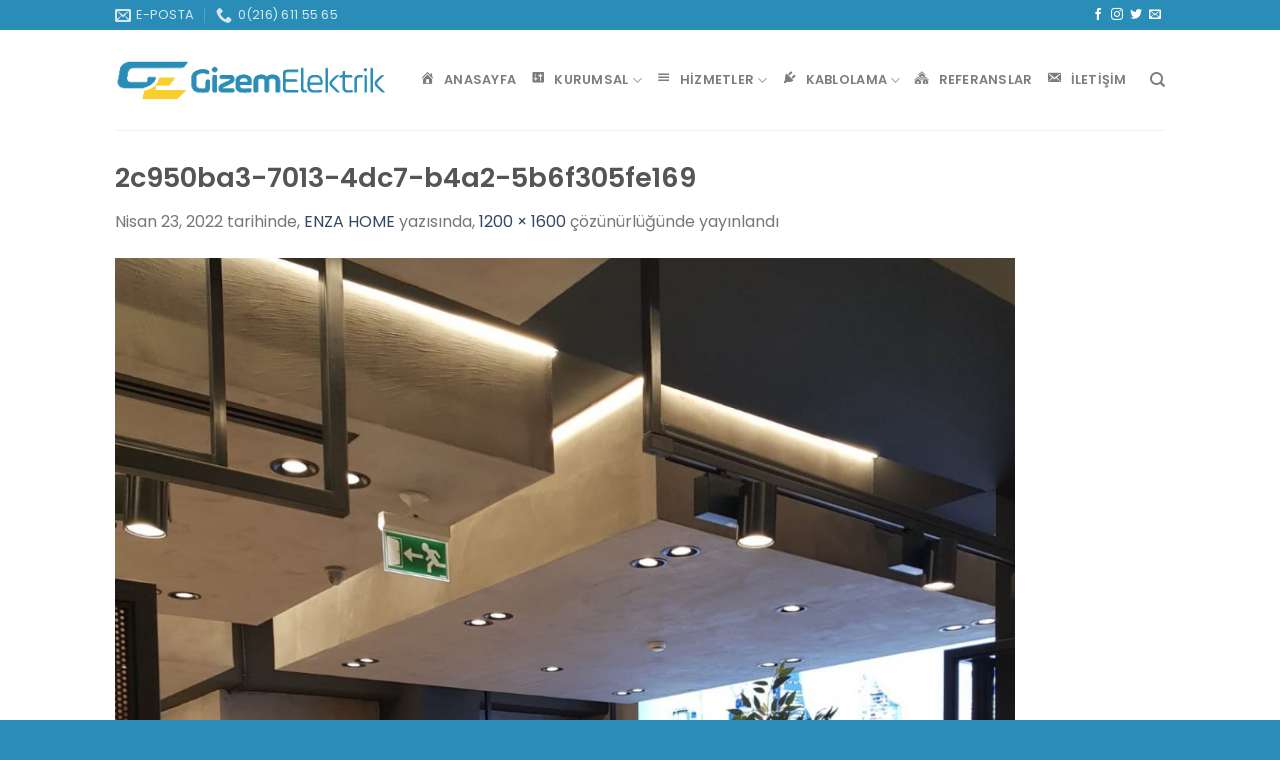

--- FILE ---
content_type: text/html; charset=UTF-8
request_url: https://gizemelektrik.com.tr/enza-home/2c950ba3-7013-4dc7-b4a2-5b6f305fe169/
body_size: 14434
content:
<!DOCTYPE html>
<html dir="ltr" lang="tr" prefix="og: https://ogp.me/ns#" class="loading-site no-js">
<head>
	<meta charset="UTF-8" />
	<link rel="profile" href="https://gmpg.org/xfn/11" />
	<link rel="pingback" href="https://gizemelektrik.com.tr/xmlrpc.php" />

	<script>(function(html){html.className = html.className.replace(/\bno-js\b/,'js')})(document.documentElement);</script>
<title>2c950ba3-7013-4dc7-b4a2-5b6f305fe169 | Gizem Elektrik</title>
	<style>img:is([sizes="auto" i], [sizes^="auto," i]) { contain-intrinsic-size: 3000px 1500px }</style>
	
		<!-- All in One SEO 4.8.3.2 - aioseo.com -->
	<meta name="robots" content="max-image-preview:large" />
	<meta name="author" content="admin"/>
	<meta name="google-site-verification" content="h63TD0XCXHN3sBhDyvku3rKszkvacA_6n5bukahRzvI" />
	<link rel="canonical" href="https://gizemelektrik.com.tr/enza-home/2c950ba3-7013-4dc7-b4a2-5b6f305fe169/#main" />
	<meta name="generator" content="All in One SEO (AIOSEO) 4.8.3.2" />
		<meta property="og:locale" content="tr_TR" />
		<meta property="og:site_name" content="Gizem Elektrik | Gizem Elektrik" />
		<meta property="og:type" content="article" />
		<meta property="og:title" content="2c950ba3-7013-4dc7-b4a2-5b6f305fe169 | Gizem Elektrik" />
		<meta property="og:url" content="https://gizemelektrik.com.tr/enza-home/2c950ba3-7013-4dc7-b4a2-5b6f305fe169/#main" />
		<meta property="og:image" content="https://gizemelektrik.com.tr/wp-content/uploads/2021/02/IMG-20210112-WA0024.jpg" />
		<meta property="og:image:secure_url" content="https://gizemelektrik.com.tr/wp-content/uploads/2021/02/IMG-20210112-WA0024.jpg" />
		<meta property="og:image:width" content="1600" />
		<meta property="og:image:height" content="777" />
		<meta property="article:published_time" content="2022-04-23T13:00:31+00:00" />
		<meta property="article:modified_time" content="2022-04-23T13:00:31+00:00" />
		<meta name="twitter:card" content="summary" />
		<meta name="twitter:title" content="2c950ba3-7013-4dc7-b4a2-5b6f305fe169 | Gizem Elektrik" />
		<meta name="twitter:image" content="https://gizemelektrik.com.tr/wp-content/uploads/2021/02/IMG-20210112-WA0024.jpg" />
		<script type="application/ld+json" class="aioseo-schema">
			{"@context":"https:\/\/schema.org","@graph":[{"@type":"BreadcrumbList","@id":"https:\/\/gizemelektrik.com.tr\/enza-home\/2c950ba3-7013-4dc7-b4a2-5b6f305fe169\/#main#breadcrumblist","itemListElement":[{"@type":"ListItem","@id":"https:\/\/gizemelektrik.com.tr#listItem","position":1,"name":"Ev","item":"https:\/\/gizemelektrik.com.tr","nextItem":{"@type":"ListItem","@id":"https:\/\/gizemelektrik.com.tr\/enza-home\/2c950ba3-7013-4dc7-b4a2-5b6f305fe169\/#main#listItem","name":"2c950ba3-7013-4dc7-b4a2-5b6f305fe169"}},{"@type":"ListItem","@id":"https:\/\/gizemelektrik.com.tr\/enza-home\/2c950ba3-7013-4dc7-b4a2-5b6f305fe169\/#main#listItem","position":2,"name":"2c950ba3-7013-4dc7-b4a2-5b6f305fe169","previousItem":{"@type":"ListItem","@id":"https:\/\/gizemelektrik.com.tr#listItem","name":"Ev"}}]},{"@type":"ItemPage","@id":"https:\/\/gizemelektrik.com.tr\/enza-home\/2c950ba3-7013-4dc7-b4a2-5b6f305fe169\/#main#itempage","url":"https:\/\/gizemelektrik.com.tr\/enza-home\/2c950ba3-7013-4dc7-b4a2-5b6f305fe169\/#main","name":"2c950ba3-7013-4dc7-b4a2-5b6f305fe169 | Gizem Elektrik","inLanguage":"tr-TR","isPartOf":{"@id":"https:\/\/gizemelektrik.com.tr\/#website"},"breadcrumb":{"@id":"https:\/\/gizemelektrik.com.tr\/enza-home\/2c950ba3-7013-4dc7-b4a2-5b6f305fe169\/#main#breadcrumblist"},"author":{"@id":"https:\/\/gizemelektrik.com.tr\/author\/admin\/#author"},"creator":{"@id":"https:\/\/gizemelektrik.com.tr\/author\/admin\/#author"},"datePublished":"2022-04-23T13:00:31+00:00","dateModified":"2022-04-23T13:00:31+00:00"},{"@type":"Organization","@id":"https:\/\/gizemelektrik.com.tr\/#organization","name":"Gizem Elektrik M\u00fchendislik","description":"Gizem Elektrik","url":"https:\/\/gizemelektrik.com.tr\/","telephone":"+902166115565","logo":{"@type":"ImageObject","url":"https:\/\/gizemelektrik.com.tr\/wp-content\/uploads\/2017\/06\/logom.png","@id":"https:\/\/gizemelektrik.com.tr\/enza-home\/2c950ba3-7013-4dc7-b4a2-5b6f305fe169\/#main\/#organizationLogo","width":320,"height":64},"image":{"@id":"https:\/\/gizemelektrik.com.tr\/enza-home\/2c950ba3-7013-4dc7-b4a2-5b6f305fe169\/#main\/#organizationLogo"}},{"@type":"Person","@id":"https:\/\/gizemelektrik.com.tr\/author\/admin\/#author","url":"https:\/\/gizemelektrik.com.tr\/author\/admin\/","name":"admin","image":{"@type":"ImageObject","@id":"https:\/\/gizemelektrik.com.tr\/enza-home\/2c950ba3-7013-4dc7-b4a2-5b6f305fe169\/#main#authorImage","url":"https:\/\/secure.gravatar.com\/avatar\/b21aef43f0e9f5262bb5c0a8ab0f288a0267807e93f50c357ed9427e32f795dd?s=96&d=mm&r=g","width":96,"height":96,"caption":"admin"}},{"@type":"WebSite","@id":"https:\/\/gizemelektrik.com.tr\/#website","url":"https:\/\/gizemelektrik.com.tr\/","name":"Gizem Elektrik","description":"Gizem Elektrik","inLanguage":"tr-TR","publisher":{"@id":"https:\/\/gizemelektrik.com.tr\/#organization"}}]}
		</script>
		<!-- All in One SEO -->

<meta name="viewport" content="width=device-width, initial-scale=1" /><link rel='prefetch' href='https://gizemelektrik.com.tr/wp-content/themes/flatsome/assets/js/flatsome.js?ver=e1ad26bd5672989785e1' />
<link rel='prefetch' href='https://gizemelektrik.com.tr/wp-content/themes/flatsome/assets/js/chunk.slider.js?ver=3.19.12' />
<link rel='prefetch' href='https://gizemelektrik.com.tr/wp-content/themes/flatsome/assets/js/chunk.popups.js?ver=3.19.12' />
<link rel='prefetch' href='https://gizemelektrik.com.tr/wp-content/themes/flatsome/assets/js/chunk.tooltips.js?ver=3.19.12' />
<link rel="alternate" type="application/rss+xml" title="Gizem Elektrik &raquo; akışı" href="https://gizemelektrik.com.tr/feed/" />
<link rel="alternate" type="application/rss+xml" title="Gizem Elektrik &raquo; yorum akışı" href="https://gizemelektrik.com.tr/comments/feed/" />
<link rel="alternate" type="application/rss+xml" title="Gizem Elektrik &raquo; 2c950ba3-7013-4dc7-b4a2-5b6f305fe169 yorum akışı" href="https://gizemelektrik.com.tr/enza-home/2c950ba3-7013-4dc7-b4a2-5b6f305fe169/#main/feed/" />
<script type="text/javascript">
/* <![CDATA[ */
window._wpemojiSettings = {"baseUrl":"https:\/\/s.w.org\/images\/core\/emoji\/16.0.1\/72x72\/","ext":".png","svgUrl":"https:\/\/s.w.org\/images\/core\/emoji\/16.0.1\/svg\/","svgExt":".svg","source":{"concatemoji":"https:\/\/gizemelektrik.com.tr\/wp-includes\/js\/wp-emoji-release.min.js?ver=0385134e10018081eeb2f940e3142c96"}};
/*! This file is auto-generated */
!function(s,n){var o,i,e;function c(e){try{var t={supportTests:e,timestamp:(new Date).valueOf()};sessionStorage.setItem(o,JSON.stringify(t))}catch(e){}}function p(e,t,n){e.clearRect(0,0,e.canvas.width,e.canvas.height),e.fillText(t,0,0);var t=new Uint32Array(e.getImageData(0,0,e.canvas.width,e.canvas.height).data),a=(e.clearRect(0,0,e.canvas.width,e.canvas.height),e.fillText(n,0,0),new Uint32Array(e.getImageData(0,0,e.canvas.width,e.canvas.height).data));return t.every(function(e,t){return e===a[t]})}function u(e,t){e.clearRect(0,0,e.canvas.width,e.canvas.height),e.fillText(t,0,0);for(var n=e.getImageData(16,16,1,1),a=0;a<n.data.length;a++)if(0!==n.data[a])return!1;return!0}function f(e,t,n,a){switch(t){case"flag":return n(e,"\ud83c\udff3\ufe0f\u200d\u26a7\ufe0f","\ud83c\udff3\ufe0f\u200b\u26a7\ufe0f")?!1:!n(e,"\ud83c\udde8\ud83c\uddf6","\ud83c\udde8\u200b\ud83c\uddf6")&&!n(e,"\ud83c\udff4\udb40\udc67\udb40\udc62\udb40\udc65\udb40\udc6e\udb40\udc67\udb40\udc7f","\ud83c\udff4\u200b\udb40\udc67\u200b\udb40\udc62\u200b\udb40\udc65\u200b\udb40\udc6e\u200b\udb40\udc67\u200b\udb40\udc7f");case"emoji":return!a(e,"\ud83e\udedf")}return!1}function g(e,t,n,a){var r="undefined"!=typeof WorkerGlobalScope&&self instanceof WorkerGlobalScope?new OffscreenCanvas(300,150):s.createElement("canvas"),o=r.getContext("2d",{willReadFrequently:!0}),i=(o.textBaseline="top",o.font="600 32px Arial",{});return e.forEach(function(e){i[e]=t(o,e,n,a)}),i}function t(e){var t=s.createElement("script");t.src=e,t.defer=!0,s.head.appendChild(t)}"undefined"!=typeof Promise&&(o="wpEmojiSettingsSupports",i=["flag","emoji"],n.supports={everything:!0,everythingExceptFlag:!0},e=new Promise(function(e){s.addEventListener("DOMContentLoaded",e,{once:!0})}),new Promise(function(t){var n=function(){try{var e=JSON.parse(sessionStorage.getItem(o));if("object"==typeof e&&"number"==typeof e.timestamp&&(new Date).valueOf()<e.timestamp+604800&&"object"==typeof e.supportTests)return e.supportTests}catch(e){}return null}();if(!n){if("undefined"!=typeof Worker&&"undefined"!=typeof OffscreenCanvas&&"undefined"!=typeof URL&&URL.createObjectURL&&"undefined"!=typeof Blob)try{var e="postMessage("+g.toString()+"("+[JSON.stringify(i),f.toString(),p.toString(),u.toString()].join(",")+"));",a=new Blob([e],{type:"text/javascript"}),r=new Worker(URL.createObjectURL(a),{name:"wpTestEmojiSupports"});return void(r.onmessage=function(e){c(n=e.data),r.terminate(),t(n)})}catch(e){}c(n=g(i,f,p,u))}t(n)}).then(function(e){for(var t in e)n.supports[t]=e[t],n.supports.everything=n.supports.everything&&n.supports[t],"flag"!==t&&(n.supports.everythingExceptFlag=n.supports.everythingExceptFlag&&n.supports[t]);n.supports.everythingExceptFlag=n.supports.everythingExceptFlag&&!n.supports.flag,n.DOMReady=!1,n.readyCallback=function(){n.DOMReady=!0}}).then(function(){return e}).then(function(){var e;n.supports.everything||(n.readyCallback(),(e=n.source||{}).concatemoji?t(e.concatemoji):e.wpemoji&&e.twemoji&&(t(e.twemoji),t(e.wpemoji)))}))}((window,document),window._wpemojiSettings);
/* ]]> */
</script>
<link rel='stylesheet' id='dashicons-css' href='https://gizemelektrik.com.tr/wp-includes/css/dashicons.min.css?ver=0385134e10018081eeb2f940e3142c96' type='text/css' media='all' />
<link rel='stylesheet' id='menu-icons-extra-css' href='https://gizemelektrik.com.tr/wp-content/plugins/menu-icons/css/extra.min.css?ver=0.13.20' type='text/css' media='all' />
<style id='wp-emoji-styles-inline-css' type='text/css'>

	img.wp-smiley, img.emoji {
		display: inline !important;
		border: none !important;
		box-shadow: none !important;
		height: 1em !important;
		width: 1em !important;
		margin: 0 0.07em !important;
		vertical-align: -0.1em !important;
		background: none !important;
		padding: 0 !important;
	}
</style>
<style id='wp-block-library-inline-css' type='text/css'>
:root{--wp-admin-theme-color:#007cba;--wp-admin-theme-color--rgb:0,124,186;--wp-admin-theme-color-darker-10:#006ba1;--wp-admin-theme-color-darker-10--rgb:0,107,161;--wp-admin-theme-color-darker-20:#005a87;--wp-admin-theme-color-darker-20--rgb:0,90,135;--wp-admin-border-width-focus:2px;--wp-block-synced-color:#7a00df;--wp-block-synced-color--rgb:122,0,223;--wp-bound-block-color:var(--wp-block-synced-color)}@media (min-resolution:192dpi){:root{--wp-admin-border-width-focus:1.5px}}.wp-element-button{cursor:pointer}:root{--wp--preset--font-size--normal:16px;--wp--preset--font-size--huge:42px}:root .has-very-light-gray-background-color{background-color:#eee}:root .has-very-dark-gray-background-color{background-color:#313131}:root .has-very-light-gray-color{color:#eee}:root .has-very-dark-gray-color{color:#313131}:root .has-vivid-green-cyan-to-vivid-cyan-blue-gradient-background{background:linear-gradient(135deg,#00d084,#0693e3)}:root .has-purple-crush-gradient-background{background:linear-gradient(135deg,#34e2e4,#4721fb 50%,#ab1dfe)}:root .has-hazy-dawn-gradient-background{background:linear-gradient(135deg,#faaca8,#dad0ec)}:root .has-subdued-olive-gradient-background{background:linear-gradient(135deg,#fafae1,#67a671)}:root .has-atomic-cream-gradient-background{background:linear-gradient(135deg,#fdd79a,#004a59)}:root .has-nightshade-gradient-background{background:linear-gradient(135deg,#330968,#31cdcf)}:root .has-midnight-gradient-background{background:linear-gradient(135deg,#020381,#2874fc)}.has-regular-font-size{font-size:1em}.has-larger-font-size{font-size:2.625em}.has-normal-font-size{font-size:var(--wp--preset--font-size--normal)}.has-huge-font-size{font-size:var(--wp--preset--font-size--huge)}.has-text-align-center{text-align:center}.has-text-align-left{text-align:left}.has-text-align-right{text-align:right}#end-resizable-editor-section{display:none}.aligncenter{clear:both}.items-justified-left{justify-content:flex-start}.items-justified-center{justify-content:center}.items-justified-right{justify-content:flex-end}.items-justified-space-between{justify-content:space-between}.screen-reader-text{border:0;clip-path:inset(50%);height:1px;margin:-1px;overflow:hidden;padding:0;position:absolute;width:1px;word-wrap:normal!important}.screen-reader-text:focus{background-color:#ddd;clip-path:none;color:#444;display:block;font-size:1em;height:auto;left:5px;line-height:normal;padding:15px 23px 14px;text-decoration:none;top:5px;width:auto;z-index:100000}html :where(.has-border-color){border-style:solid}html :where([style*=border-top-color]){border-top-style:solid}html :where([style*=border-right-color]){border-right-style:solid}html :where([style*=border-bottom-color]){border-bottom-style:solid}html :where([style*=border-left-color]){border-left-style:solid}html :where([style*=border-width]){border-style:solid}html :where([style*=border-top-width]){border-top-style:solid}html :where([style*=border-right-width]){border-right-style:solid}html :where([style*=border-bottom-width]){border-bottom-style:solid}html :where([style*=border-left-width]){border-left-style:solid}html :where(img[class*=wp-image-]){height:auto;max-width:100%}:where(figure){margin:0 0 1em}html :where(.is-position-sticky){--wp-admin--admin-bar--position-offset:var(--wp-admin--admin-bar--height,0px)}@media screen and (max-width:600px){html :where(.is-position-sticky){--wp-admin--admin-bar--position-offset:0px}}
</style>
<link rel='stylesheet' id='contact-form-7-css' href='https://gizemelektrik.com.tr/wp-content/plugins/contact-form-7/includes/css/styles.css?ver=6.1.4' type='text/css' media='all' />
<link rel='stylesheet' id='tablepress-default-css' href='https://gizemelektrik.com.tr/wp-content/plugins/tablepress/css/build/default.css?ver=3.2.6' type='text/css' media='all' />
<link rel='stylesheet' id='flatsome-main-css' href='https://gizemelektrik.com.tr/wp-content/themes/flatsome/assets/css/flatsome.css?ver=3.19.12' type='text/css' media='all' />
<style id='flatsome-main-inline-css' type='text/css'>
@font-face {
				font-family: "fl-icons";
				font-display: block;
				src: url(https://gizemelektrik.com.tr/wp-content/themes/flatsome/assets/css/icons/fl-icons.eot?v=3.19.12);
				src:
					url(https://gizemelektrik.com.tr/wp-content/themes/flatsome/assets/css/icons/fl-icons.eot#iefix?v=3.19.12) format("embedded-opentype"),
					url(https://gizemelektrik.com.tr/wp-content/themes/flatsome/assets/css/icons/fl-icons.woff2?v=3.19.12) format("woff2"),
					url(https://gizemelektrik.com.tr/wp-content/themes/flatsome/assets/css/icons/fl-icons.ttf?v=3.19.12) format("truetype"),
					url(https://gizemelektrik.com.tr/wp-content/themes/flatsome/assets/css/icons/fl-icons.woff?v=3.19.12) format("woff"),
					url(https://gizemelektrik.com.tr/wp-content/themes/flatsome/assets/css/icons/fl-icons.svg?v=3.19.12#fl-icons) format("svg");
			}
</style>
<link rel='stylesheet' id='flatsome-style-css' href='https://gizemelektrik.com.tr/wp-content/themes/flatsome/style.css?ver=3.19.12' type='text/css' media='all' />
<script type="text/javascript" src="https://gizemelektrik.com.tr/wp-includes/js/jquery/jquery.min.js?ver=3.7.1" id="jquery-core-js"></script>
<script type="text/javascript" src="https://gizemelektrik.com.tr/wp-includes/js/jquery/jquery-migrate.min.js?ver=3.4.1" id="jquery-migrate-js"></script>
<link rel="https://api.w.org/" href="https://gizemelektrik.com.tr/wp-json/" /><link rel="alternate" title="JSON" type="application/json" href="https://gizemelektrik.com.tr/wp-json/wp/v2/media/1593" /><link rel="alternate" title="oEmbed (JSON)" type="application/json+oembed" href="https://gizemelektrik.com.tr/wp-json/oembed/1.0/embed?url=https%3A%2F%2Fgizemelektrik.com.tr%2Fenza-home%2F2c950ba3-7013-4dc7-b4a2-5b6f305fe169%2F%23main" />
<link rel="alternate" title="oEmbed (XML)" type="text/xml+oembed" href="https://gizemelektrik.com.tr/wp-json/oembed/1.0/embed?url=https%3A%2F%2Fgizemelektrik.com.tr%2Fenza-home%2F2c950ba3-7013-4dc7-b4a2-5b6f305fe169%2F%23main&#038;format=xml" />
<meta name="theme-color" content="#298db7"><meta name="msapplication-navbutton-color" content="#298db7"><meta name="apple-mobile-web-app-capable" content="yes"><meta name="apple-mobile-web-app-status-bar-style" content="black-translucent"><link rel="icon" href="https://gizemelektrik.com.tr/wp-content/uploads/2017/06/icon.png" sizes="32x32" />
<link rel="icon" href="https://gizemelektrik.com.tr/wp-content/uploads/2017/06/icon.png" sizes="192x192" />
<link rel="apple-touch-icon" href="https://gizemelektrik.com.tr/wp-content/uploads/2017/06/icon.png" />
<meta name="msapplication-TileImage" content="https://gizemelektrik.com.tr/wp-content/uploads/2017/06/icon.png" />
<style id="custom-css" type="text/css">:root {--primary-color: #298db7;--fs-color-primary: #298db7;--fs-color-secondary: #d26e4b;--fs-color-success: #7a9c59;--fs-color-alert: #b20000;--fs-experimental-link-color: #334862;--fs-experimental-link-color-hover: #111;}.tooltipster-base {--tooltip-color: #fff;--tooltip-bg-color: #000;}.off-canvas-right .mfp-content, .off-canvas-left .mfp-content {--drawer-width: 300px;}.header-main{height: 100px}#logo img{max-height: 100px}#logo{width:275px;}.header-bottom{min-height: 10px}.header-top{min-height: 30px}.transparent .header-main{height: 30px}.transparent #logo img{max-height: 30px}.has-transparent + .page-title:first-of-type,.has-transparent + #main > .page-title,.has-transparent + #main > div > .page-title,.has-transparent + #main .page-header-wrapper:first-of-type .page-title{padding-top: 60px;}.header.show-on-scroll,.stuck .header-main{height:70px!important}.stuck #logo img{max-height: 70px!important}.header-bg-color {background-color: rgba(255,255,255,0.9)}.header-bottom {background-color: #f1f1f1}.stuck .header-main .nav > li > a{line-height: 50px }@media (max-width: 549px) {.header-main{height: 70px}#logo img{max-height: 70px}}.nav-dropdown-has-arrow.nav-dropdown-has-border li.has-dropdown:before{border-bottom-color: #ffffff;}.nav .nav-dropdown{border-color: #ffffff }.nav-dropdown{font-size:100%}.nav-dropdown-has-arrow li.has-dropdown:after{border-bottom-color: rgba(41,141,183,0.93);}.nav .nav-dropdown{background-color: rgba(41,141,183,0.93)}@media screen and (max-width: 549px){body{font-size: 100%;}}body{font-family: Poppins, sans-serif;}body {font-weight: 400;font-style: normal;}.nav > li > a {font-family: Poppins, sans-serif;}.mobile-sidebar-levels-2 .nav > li > ul > li > a {font-family: Poppins, sans-serif;}.nav > li > a,.mobile-sidebar-levels-2 .nav > li > ul > li > a {font-weight: 600;font-style: normal;}h1,h2,h3,h4,h5,h6,.heading-font, .off-canvas-center .nav-sidebar.nav-vertical > li > a{font-family: Poppins, sans-serif;}h1,h2,h3,h4,h5,h6,.heading-font,.banner h1,.banner h2 {font-weight: 600;font-style: normal;}.alt-font{font-family: Poppins, sans-serif;}.alt-font {font-weight: 400!important;font-style: normal!important;}.absolute-footer, html{background-color: #298db7}.nav-vertical-fly-out > li + li {border-top-width: 1px; border-top-style: solid;}.label-new.menu-item > a:after{content:"Yeni";}.label-hot.menu-item > a:after{content:"Popüler";}.label-sale.menu-item > a:after{content:"İndirim";}.label-popular.menu-item > a:after{content:"Popüler";}</style><style id="kirki-inline-styles">/* devanagari */
@font-face {
  font-family: 'Poppins';
  font-style: normal;
  font-weight: 400;
  font-display: swap;
  src: url(https://gizemelektrik.com.tr/wp-content/fonts/poppins/pxiEyp8kv8JHgFVrJJbecmNE.woff2) format('woff2');
  unicode-range: U+0900-097F, U+1CD0-1CF9, U+200C-200D, U+20A8, U+20B9, U+20F0, U+25CC, U+A830-A839, U+A8E0-A8FF, U+11B00-11B09;
}
/* latin-ext */
@font-face {
  font-family: 'Poppins';
  font-style: normal;
  font-weight: 400;
  font-display: swap;
  src: url(https://gizemelektrik.com.tr/wp-content/fonts/poppins/pxiEyp8kv8JHgFVrJJnecmNE.woff2) format('woff2');
  unicode-range: U+0100-02BA, U+02BD-02C5, U+02C7-02CC, U+02CE-02D7, U+02DD-02FF, U+0304, U+0308, U+0329, U+1D00-1DBF, U+1E00-1E9F, U+1EF2-1EFF, U+2020, U+20A0-20AB, U+20AD-20C0, U+2113, U+2C60-2C7F, U+A720-A7FF;
}
/* latin */
@font-face {
  font-family: 'Poppins';
  font-style: normal;
  font-weight: 400;
  font-display: swap;
  src: url(https://gizemelektrik.com.tr/wp-content/fonts/poppins/pxiEyp8kv8JHgFVrJJfecg.woff2) format('woff2');
  unicode-range: U+0000-00FF, U+0131, U+0152-0153, U+02BB-02BC, U+02C6, U+02DA, U+02DC, U+0304, U+0308, U+0329, U+2000-206F, U+20AC, U+2122, U+2191, U+2193, U+2212, U+2215, U+FEFF, U+FFFD;
}
/* devanagari */
@font-face {
  font-family: 'Poppins';
  font-style: normal;
  font-weight: 600;
  font-display: swap;
  src: url(https://gizemelektrik.com.tr/wp-content/fonts/poppins/pxiByp8kv8JHgFVrLEj6Z11lFc-K.woff2) format('woff2');
  unicode-range: U+0900-097F, U+1CD0-1CF9, U+200C-200D, U+20A8, U+20B9, U+20F0, U+25CC, U+A830-A839, U+A8E0-A8FF, U+11B00-11B09;
}
/* latin-ext */
@font-face {
  font-family: 'Poppins';
  font-style: normal;
  font-weight: 600;
  font-display: swap;
  src: url(https://gizemelektrik.com.tr/wp-content/fonts/poppins/pxiByp8kv8JHgFVrLEj6Z1JlFc-K.woff2) format('woff2');
  unicode-range: U+0100-02BA, U+02BD-02C5, U+02C7-02CC, U+02CE-02D7, U+02DD-02FF, U+0304, U+0308, U+0329, U+1D00-1DBF, U+1E00-1E9F, U+1EF2-1EFF, U+2020, U+20A0-20AB, U+20AD-20C0, U+2113, U+2C60-2C7F, U+A720-A7FF;
}
/* latin */
@font-face {
  font-family: 'Poppins';
  font-style: normal;
  font-weight: 600;
  font-display: swap;
  src: url(https://gizemelektrik.com.tr/wp-content/fonts/poppins/pxiByp8kv8JHgFVrLEj6Z1xlFQ.woff2) format('woff2');
  unicode-range: U+0000-00FF, U+0131, U+0152-0153, U+02BB-02BC, U+02C6, U+02DA, U+02DC, U+0304, U+0308, U+0329, U+2000-206F, U+20AC, U+2122, U+2191, U+2193, U+2212, U+2215, U+FEFF, U+FFFD;
}</style></head>

<body data-rsssl=1 class="attachment wp-singular attachment-template-default single single-attachment postid-1593 attachmentid-1593 attachment-jpeg wp-theme-flatsome lightbox nav-dropdown-has-arrow nav-dropdown-has-shadow nav-dropdown-has-border">


<a class="skip-link screen-reader-text" href="#main">İçeriğe atla</a>

<div id="wrapper">

	
	<header id="header" class="header has-sticky sticky-jump">
		<div class="header-wrapper">
			<div id="top-bar" class="header-top nav-dark">
    <div class="flex-row container">
      <div class="flex-col hide-for-medium flex-left">
          <ul class="nav nav-left medium-nav-center nav-small  nav-divided">
              <li class="header-contact-wrapper">
		<ul id="header-contact" class="nav nav-divided nav-uppercase header-contact">
		
						<li class="">
			  <a href="mailto:info@gizemelektrik.com.tr" class="tooltip" title="info@gizemelektrik.com.tr">
				  <i class="icon-envelop" style="font-size:16px;" ></i>			       <span>
			       	E-Posta			       </span>
			  </a>
			</li>
			
			
						<li class="">
			  <a href="tel:0(216) 611 55 65" class="tooltip" title="0(216) 611 55 65">
			     <i class="icon-phone" style="font-size:16px;" ></i>			      <span>0(216) 611 55 65</span>
			  </a>
			</li>
			
				</ul>
</li>
          </ul>
      </div>

      <div class="flex-col hide-for-medium flex-center">
          <ul class="nav nav-center nav-small  nav-divided">
                        </ul>
      </div>

      <div class="flex-col hide-for-medium flex-right">
         <ul class="nav top-bar-nav nav-right nav-small  nav-divided">
              <li class="html header-social-icons ml-0">
	<div class="social-icons follow-icons" ><a href="https://www.facebook.com/GZEM-ELEKTRK-112419415528487/?fref=ts" target="_blank" data-label="Facebook" class="icon plain facebook tooltip" title="Facebook&amp;apos; ta takip et" aria-label="Facebook&amp;apos; ta takip et" rel="noopener nofollow" ><i class="icon-facebook" ></i></a><a href="http://url" target="_blank" data-label="Instagram" class="icon plain instagram tooltip" title="Instagram&amp;apos; da takip et" aria-label="Instagram&amp;apos; da takip et" rel="noopener nofollow" ><i class="icon-instagram" ></i></a><a href="http://url" data-label="Twitter" target="_blank" class="icon plain twitter tooltip" title="Twitter&amp;apos; da takip et" aria-label="Twitter&amp;apos; da takip et" rel="noopener nofollow" ><i class="icon-twitter" ></i></a><a href="mailto:your@email" data-label="E-mail" target="_blank" class="icon plain email tooltip" title="Bize e-posta gönderin" aria-label="Bize e-posta gönderin" rel="nofollow noopener" ><i class="icon-envelop" ></i></a></div></li>
          </ul>
      </div>

            <div class="flex-col show-for-medium flex-grow">
          <ul class="nav nav-center nav-small mobile-nav  nav-divided">
              <li class="header-contact-wrapper">
		<ul id="header-contact" class="nav nav-divided nav-uppercase header-contact">
		
						<li class="">
			  <a href="mailto:info@gizemelektrik.com.tr" class="tooltip" title="info@gizemelektrik.com.tr">
				  <i class="icon-envelop" style="font-size:16px;" ></i>			       <span>
			       	E-Posta			       </span>
			  </a>
			</li>
			
			
						<li class="">
			  <a href="tel:0(216) 611 55 65" class="tooltip" title="0(216) 611 55 65">
			     <i class="icon-phone" style="font-size:16px;" ></i>			      <span>0(216) 611 55 65</span>
			  </a>
			</li>
			
				</ul>
</li>
          </ul>
      </div>
      
    </div>
</div>
<div id="masthead" class="header-main ">
      <div class="header-inner flex-row container logo-left medium-logo-center" role="navigation">

          <!-- Logo -->
          <div id="logo" class="flex-col logo">
            
<!-- Header logo -->
<a href="https://gizemelektrik.com.tr/" title="Gizem Elektrik - Gizem Elektrik" rel="home">
		<img width="768" height="1024" src="https://gizemelektrik.com.tr/wp-content/uploads/2022/04/2c950ba3-7013-4dc7-b4a2-5b6f305fe169-768x1024.jpg" class="header-logo-sticky" alt="Gizem Elektrik"/><img width="324" height="60" src="https://gizemelektrik.com.tr/wp-content/uploads/2020/08/gizem-logo-saydam.png" class="header_logo header-logo" alt="Gizem Elektrik"/><img  width="768" height="1024" src="https://gizemelektrik.com.tr/wp-content/uploads/2022/04/2c950ba3-7013-4dc7-b4a2-5b6f305fe169-768x1024.jpg" class="header-logo-dark" alt="Gizem Elektrik"/></a>
          </div>

          <!-- Mobile Left Elements -->
          <div class="flex-col show-for-medium flex-left">
            <ul class="mobile-nav nav nav-left ">
              <li class="nav-icon has-icon">
  		<a href="#" data-open="#main-menu" data-pos="left" data-bg="main-menu-overlay" data-color="" class="is-small" aria-label="Menü" aria-controls="main-menu" aria-expanded="false">

		  <i class="icon-menu" ></i>
		  		</a>
	</li>
            </ul>
          </div>

          <!-- Left Elements -->
          <div class="flex-col hide-for-medium flex-left
            flex-grow">
            <ul class="header-nav header-nav-main nav nav-left  nav-uppercase" >
              <li id="menu-item-1164" class="ev menu-item menu-item-type-custom menu-item-object-custom menu-item-home menu-item-1164 menu-item-design-default"><a href="https://gizemelektrik.com.tr" class="nav-top-link"><i class="_mi _before dashicons dashicons-admin-home" aria-hidden="true"></i><span>Anasayfa</span></a></li>
<li id="menu-item-1170" class="kimlik menu-item menu-item-type-custom menu-item-object-custom menu-item-has-children menu-item-1170 menu-item-design-default has-dropdown"><a href="#" class="nav-top-link" aria-expanded="false" aria-haspopup="menu"><i class="_mi _before dashicons dashicons-admin-settings" aria-hidden="true"></i><span>Kurumsal</span><i class="icon-angle-down" ></i></a>
<ul class="sub-menu nav-dropdown nav-dropdown-default dark">
	<li id="menu-item-1208" class="kullanici menu-item menu-item-type-post_type menu-item-object-page menu-item-1208"><a href="https://gizemelektrik.com.tr/hakkimizda/">Biz Kimiz</a></li>
	<li id="menu-item-1207" class="kurumsal menu-item menu-item-type-post_type menu-item-object-page menu-item-1207"><a href="https://gizemelektrik.com.tr/insan-kaynaklari/">İnsan Kaynakları</a></li>
	<li id="menu-item-1217" class="anlasma menu-item menu-item-type-post_type menu-item-object-page menu-item-1217"><a href="https://gizemelektrik.com.tr/cozum-ortaklari/">Çözüm Ortakları</a></li>
</ul>
</li>
<li id="menu-item-1171" class="liste menu-item menu-item-type-taxonomy menu-item-object-category menu-item-has-children menu-item-1171 menu-item-design-default has-dropdown"><a href="https://gizemelektrik.com.tr/category/hizmetler/" class="nav-top-link" aria-expanded="false" aria-haspopup="menu"><i class="_mi _before dashicons dashicons-menu" aria-hidden="true"></i><span>Hizmetler</span><i class="icon-angle-down" ></i></a>
<ul class="sub-menu nav-dropdown nav-dropdown-default dark">
	<li id="menu-item-1205" class="menu-item menu-item-type-custom menu-item-object-custom menu-item-has-children menu-item-1205 nav-dropdown-col"><a href="#">Mühendislik</a>
	<ul class="sub-menu nav-column nav-dropdown-default dark">
		<li id="menu-item-1223" class="menu-item menu-item-type-post_type menu-item-object-post menu-item-1223"><a href="https://gizemelektrik.com.tr/elektrik-taahhut/">Elektrik Taahhüt</a></li>
		<li id="menu-item-1222" class="menu-item menu-item-type-post_type menu-item-object-post menu-item-1222"><a href="https://gizemelektrik.com.tr/danismanlik-hizmetleri/">Danışmanlık Hizmetleri</a></li>
		<li id="menu-item-1221" class="menu-item menu-item-type-post_type menu-item-object-post menu-item-1221"><a href="https://gizemelektrik.com.tr/enerji-talep/">Enerji Talep</a></li>
		<li id="menu-item-1220" class="menu-item menu-item-type-post_type menu-item-object-post menu-item-1220"><a href="https://gizemelektrik.com.tr/ag-og-sistemleri/">AG/OG Sistemleri</a></li>
	</ul>
</li>
	<li id="menu-item-1202" class="menu-item menu-item-type-custom menu-item-object-custom menu-item-has-children menu-item-1202 nav-dropdown-col"><a href="#">Zayıf Akım Sistemleri</a>
	<ul class="sub-menu nav-column nav-dropdown-default dark">
		<li id="menu-item-1227" class="menu-item menu-item-type-post_type menu-item-object-post menu-item-1227"><a href="https://gizemelektrik.com.tr/uydu-merkez-anten-tv-sistemleri/">Merkezi Uydu Tv Sistemleri</a></li>
		<li id="menu-item-1226" class="menu-item menu-item-type-post_type menu-item-object-post menu-item-1226"><a href="https://gizemelektrik.com.tr/intercom-sistemleri/">İntercom Sistemleri</a></li>
		<li id="menu-item-1225" class="menu-item menu-item-type-post_type menu-item-object-post menu-item-1225"><a href="https://gizemelektrik.com.tr/data-telefon-sistemleri/">Data Telefon Sistemleri</a></li>
		<li id="menu-item-1224" class="menu-item menu-item-type-post_type menu-item-object-post menu-item-1224"><a href="https://gizemelektrik.com.tr/hirsiz-alarm-sistemleri/">Hırsız Alarm Sistemleri</a></li>
		<li id="menu-item-1215" class="menu-item menu-item-type-post_type menu-item-object-post menu-item-1215"><a href="https://gizemelektrik.com.tr/sahne-ve-ses-sistemleri/">Sahne ve Ses Sistemleri</a></li>
	</ul>
</li>
	<li id="menu-item-1203" class="menu-item menu-item-type-custom menu-item-object-custom menu-item-has-children menu-item-1203 nav-dropdown-col"><a href="#">Güvenlik Sistemleri</a>
	<ul class="sub-menu nav-column nav-dropdown-default dark">
		<li id="menu-item-1228" class="menu-item menu-item-type-post_type menu-item-object-post menu-item-1228"><a href="https://gizemelektrik.com.tr/yangin-alarm-sistemleri/">Yangın Alarm Sistemleri</a></li>
		<li id="menu-item-1216" class="menu-item menu-item-type-post_type menu-item-object-post menu-item-1216"><a href="https://gizemelektrik.com.tr/guvenlik-sistemleri/">Kamera Güvenlik Sistemleri CCTV</a></li>
		<li id="menu-item-1229" class="menu-item menu-item-type-post_type menu-item-object-post menu-item-1229"><a href="https://gizemelektrik.com.tr/kartli-gecis-sistemleri/">Kartlı Geçiş Sistemleri</a></li>
		<li id="menu-item-1230" class="menu-item menu-item-type-post_type menu-item-object-post menu-item-1230"><a href="https://gizemelektrik.com.tr/acil-anons-sistemleri/">Acil Anons Sistemleri</a></li>
	</ul>
</li>
	<li id="menu-item-1204" class="menu-item menu-item-type-custom menu-item-object-custom menu-item-has-children menu-item-1204 nav-dropdown-col"><a href="#">Otomasyon Sistemleri</a>
	<ul class="sub-menu nav-column nav-dropdown-default dark">
		<li id="menu-item-1233" class="menu-item menu-item-type-post_type menu-item-object-post menu-item-1233"><a href="https://gizemelektrik.com.tr/aydinlatma-otomasyon-sistemleri/">Aydınlatma Otomasyon Sistemleri</a></li>
		<li id="menu-item-1232" class="menu-item menu-item-type-post_type menu-item-object-post menu-item-1232"><a href="https://gizemelektrik.com.tr/mekanik-otomasyon-sistemleri/">Mekanik Otomasyon Sistemleri</a></li>
		<li id="menu-item-1231" class="menu-item menu-item-type-post_type menu-item-object-post menu-item-1231"><a href="https://gizemelektrik.com.tr/akilli-bina-sistemleri/">Akıllı Bina Sistemleri</a></li>
	</ul>
</li>
</ul>
</li>
<li id="menu-item-1240" class="menu-item menu-item-type-custom menu-item-object-custom menu-item-has-children menu-item-1240 menu-item-design-default has-dropdown"><a href="#" class="nav-top-link" aria-expanded="false" aria-haspopup="menu"><i class="_mi _before dashicons dashicons-admin-plugins" aria-hidden="true"></i><span>Kablolama</span><i class="icon-angle-down" ></i></a>
<ul class="sub-menu nav-dropdown nav-dropdown-default dark">
	<li id="menu-item-1219" class="menu-item menu-item-type-post_type menu-item-object-post menu-item-1219"><a href="https://gizemelektrik.com.tr/jenerator-kablolama/">Jenerator Kablolama</a></li>
	<li id="menu-item-1214" class="menu-item menu-item-type-post_type menu-item-object-post menu-item-1214"><a href="https://gizemelektrik.com.tr/kablo-tasima-sistemleri/">Kablo Taşıma Sistemleri</a></li>
</ul>
</li>
<li id="menu-item-2230" class="menu-item menu-item-type-post_type menu-item-object-page menu-item-2230 menu-item-design-default"><a href="https://gizemelektrik.com.tr/referanslar/" class="nav-top-link"><i class="_mi _before dashicons dashicons-admin-multisite" aria-hidden="true"></i><span>Referanslar</span></a></li>
<li id="menu-item-1206" class="iletisim menu-item menu-item-type-post_type menu-item-object-page menu-item-1206 menu-item-design-default"><a href="https://gizemelektrik.com.tr/iletisim/" class="nav-top-link"><i class="_mi _before dashicons dashicons-email-alt" aria-hidden="true"></i><span>İletişim</span></a></li>
            </ul>
          </div>

          <!-- Right Elements -->
          <div class="flex-col hide-for-medium flex-right">
            <ul class="header-nav header-nav-main nav nav-right  nav-uppercase">
              <li class="header-search header-search-dropdown has-icon has-dropdown menu-item-has-children">
		<a href="#" aria-label="Search" class="is-small"><i class="icon-search" ></i></a>
		<ul class="nav-dropdown nav-dropdown-default dark">
	 	<li class="header-search-form search-form html relative has-icon">
	<div class="header-search-form-wrapper">
		<div class="searchform-wrapper ux-search-box relative is-normal"><form method="get" class="searchform" action="https://gizemelektrik.com.tr/" role="search">
		<div class="flex-row relative">
			<div class="flex-col flex-grow">
	   	   <input type="search" class="search-field mb-0" name="s" value="" id="s" placeholder="Arama" />
			</div>
			<div class="flex-col">
				<button type="submit" class="ux-search-submit submit-button secondary button icon mb-0" aria-label="Gönder">
					<i class="icon-search" ></i>				</button>
			</div>
		</div>
    <div class="live-search-results text-left z-top"></div>
</form>
</div>	</div>
</li>
	</ul>
</li>
            </ul>
          </div>

          <!-- Mobile Right Elements -->
          <div class="flex-col show-for-medium flex-right">
            <ul class="mobile-nav nav nav-right ">
                          </ul>
          </div>

      </div>

            <div class="container"><div class="top-divider full-width"></div></div>
      </div>

<div class="header-bg-container fill"><div class="header-bg-image fill"></div><div class="header-bg-color fill"></div></div>		</div>
	</header>

	
	<main id="main" class="">

	<div id="primary" class="content-area image-attachment page-wrapper">
		<div id="content" class="site-content" role="main">
			<div class="row">
				<div class="large-12 columns">

				
					<article id="post-1593" class="post-1593 attachment type-attachment status-inherit hentry">
						<header class="entry-header">
							<h1 class="entry-title">2c950ba3-7013-4dc7-b4a2-5b6f305fe169</h1>

							<div class="entry-meta">
								<span class="entry-date"><time class="entry-date" datetime="2022-04-23T13:00:31+00:00">Nisan 23, 2022</time></span> tarihinde, <a href="https://gizemelektrik.com.tr/enza-home/" title="Return to ENZA HOME" rel="gallery">ENZA HOME</a> yazısında, <a href="https://gizemelektrik.com.tr/wp-content/uploads/2022/04/2c950ba3-7013-4dc7-b4a2-5b6f305fe169.jpg" title="Link to full-size image">1200 &times; 1600</a> çözünürlüğünde yayınlandı															</div>
						</header>

						<div class="entry-content">

							<div class="entry-attachment">
								<div class="attachment">
									
									<a href="https://gizemelektrik.com.tr/enza-home/7fb62f07-a4af-437e-aed3-836d869e7f33/#main" title="2c950ba3-7013-4dc7-b4a2-5b6f305fe169" rel="attachment"><img width="900" height="1200" src="https://gizemelektrik.com.tr/wp-content/uploads/2022/04/2c950ba3-7013-4dc7-b4a2-5b6f305fe169.jpg" class="attachment-1200x1200 size-1200x1200" alt="" decoding="async" fetchpriority="high" srcset="https://gizemelektrik.com.tr/wp-content/uploads/2022/04/2c950ba3-7013-4dc7-b4a2-5b6f305fe169.jpg 1200w, https://gizemelektrik.com.tr/wp-content/uploads/2022/04/2c950ba3-7013-4dc7-b4a2-5b6f305fe169-225x300.jpg 225w, https://gizemelektrik.com.tr/wp-content/uploads/2022/04/2c950ba3-7013-4dc7-b4a2-5b6f305fe169-768x1024.jpg 768w, https://gizemelektrik.com.tr/wp-content/uploads/2022/04/2c950ba3-7013-4dc7-b4a2-5b6f305fe169-1152x1536.jpg 1152w" sizes="(max-width: 900px) 100vw, 900px" /></a>
								</div>

															</div>

														
						</div>

						<footer class="entry-meta">
															Geri izlemeler kapalıdır, ama <a class="comment-link" href="#respond" title="Bir yorum bırakın">bir yorum</a> bırakabilirsiniz.																				</footer>


							<nav role="navigation" id="image-navigation" class="navigation-image">
								<div class="nav-previous"></div>
								<div class="nav-next"><a href='https://gizemelektrik.com.tr/enza-home/7fb62f07-a4af-437e-aed3-836d869e7f33/#main'>Sonraki <span class="meta-nav">&rarr;</span></a></div>
							</nav>
					</article>

					

<div id="comments" class="comments-area">

	
	
	
		<div id="respond" class="comment-respond">
		<h3 id="reply-title" class="comment-reply-title">Bir yanıt yazın <small><a rel="nofollow" id="cancel-comment-reply-link" href="/enza-home/2c950ba3-7013-4dc7-b4a2-5b6f305fe169/#respond" style="display:none;">Yanıtı iptal et</a></small></h3><form action="https://gizemelektrik.com.tr/wp-comments-post.php" method="post" id="commentform" class="comment-form"><p class="comment-notes"><span id="email-notes">E-posta adresiniz yayınlanmayacak.</span> <span class="required-field-message">Gerekli alanlar <span class="required">*</span> ile işaretlenmişlerdir</span></p><p class="comment-form-comment"><label for="comment">Yorum <span class="required">*</span></label> <textarea id="comment" name="comment" cols="45" rows="8" maxlength="65525" required></textarea></p><p class="comment-form-author"><label for="author">Ad <span class="required">*</span></label> <input id="author" name="author" type="text" value="" size="30" maxlength="245" autocomplete="name" required /></p>
<p class="comment-form-email"><label for="email">E-posta <span class="required">*</span></label> <input id="email" name="email" type="email" value="" size="30" maxlength="100" aria-describedby="email-notes" autocomplete="email" required /></p>
<p class="comment-form-url"><label for="url">İnternet sitesi</label> <input id="url" name="url" type="url" value="" size="30" maxlength="200" autocomplete="url" /></p>
<p class="comment-form-cookies-consent"><input id="wp-comment-cookies-consent" name="wp-comment-cookies-consent" type="checkbox" value="yes" /> <label for="wp-comment-cookies-consent">Daha sonraki yorumlarımda kullanılması için adım, e-posta adresim ve site adresim bu tarayıcıya kaydedilsin.</label></p>
<p class="form-submit"><input name="submit" type="submit" id="submit" class="submit" value="Yorum gönder" /> <input type='hidden' name='comment_post_ID' value='1593' id='comment_post_ID' />
<input type='hidden' name='comment_parent' id='comment_parent' value='0' />
</p></form>	</div><!-- #respond -->
	
</div>

							</div>
			</div>
		</div>
	</div>


</main>

<footer id="footer" class="footer-wrapper">

	
<!-- FOOTER 1 -->

<!-- FOOTER 2 -->



<div class="absolute-footer dark medium-text-center text-center">
  <div class="container clearfix">

    
    <div class="footer-primary pull-left">
            <div class="copyright-footer">
        Copyright 2026 © <strong>Gizem Elektrik</strong>      </div>
          </div>
  </div>
</div>

<a href="#top" class="back-to-top button icon invert plain fixed bottom z-1 is-outline hide-for-medium circle" id="top-link" aria-label="Üste git"><i class="icon-angle-up" ></i></a>

</footer>

</div>

<div id="main-menu" class="mobile-sidebar no-scrollbar mfp-hide">

	
	<div class="sidebar-menu no-scrollbar ">

		
					<ul class="nav nav-sidebar nav-vertical nav-uppercase" data-tab="1">
				<li class="header-search-form search-form html relative has-icon">
	<div class="header-search-form-wrapper">
		<div class="searchform-wrapper ux-search-box relative is-normal"><form method="get" class="searchform" action="https://gizemelektrik.com.tr/" role="search">
		<div class="flex-row relative">
			<div class="flex-col flex-grow">
	   	   <input type="search" class="search-field mb-0" name="s" value="" id="s" placeholder="Arama" />
			</div>
			<div class="flex-col">
				<button type="submit" class="ux-search-submit submit-button secondary button icon mb-0" aria-label="Gönder">
					<i class="icon-search" ></i>				</button>
			</div>
		</div>
    <div class="live-search-results text-left z-top"></div>
</form>
</div>	</div>
</li>
<li class="ev menu-item menu-item-type-custom menu-item-object-custom menu-item-home menu-item-1164"><a href="https://gizemelektrik.com.tr"><i class="_mi _before dashicons dashicons-admin-home" aria-hidden="true"></i><span>Anasayfa</span></a></li>
<li class="kimlik menu-item menu-item-type-custom menu-item-object-custom menu-item-has-children menu-item-1170"><a href="#"><i class="_mi _before dashicons dashicons-admin-settings" aria-hidden="true"></i><span>Kurumsal</span></a>
<ul class="sub-menu nav-sidebar-ul children">
	<li class="kullanici menu-item menu-item-type-post_type menu-item-object-page menu-item-1208"><a href="https://gizemelektrik.com.tr/hakkimizda/">Biz Kimiz</a></li>
	<li class="kurumsal menu-item menu-item-type-post_type menu-item-object-page menu-item-1207"><a href="https://gizemelektrik.com.tr/insan-kaynaklari/">İnsan Kaynakları</a></li>
	<li class="anlasma menu-item menu-item-type-post_type menu-item-object-page menu-item-1217"><a href="https://gizemelektrik.com.tr/cozum-ortaklari/">Çözüm Ortakları</a></li>
</ul>
</li>
<li class="liste menu-item menu-item-type-taxonomy menu-item-object-category menu-item-has-children menu-item-1171"><a href="https://gizemelektrik.com.tr/category/hizmetler/"><i class="_mi _before dashicons dashicons-menu" aria-hidden="true"></i><span>Hizmetler</span></a>
<ul class="sub-menu nav-sidebar-ul children">
	<li class="menu-item menu-item-type-custom menu-item-object-custom menu-item-has-children menu-item-1205"><a href="#">Mühendislik</a>
	<ul class="sub-menu nav-sidebar-ul">
		<li class="menu-item menu-item-type-post_type menu-item-object-post menu-item-1223"><a href="https://gizemelektrik.com.tr/elektrik-taahhut/">Elektrik Taahhüt</a></li>
		<li class="menu-item menu-item-type-post_type menu-item-object-post menu-item-1222"><a href="https://gizemelektrik.com.tr/danismanlik-hizmetleri/">Danışmanlık Hizmetleri</a></li>
		<li class="menu-item menu-item-type-post_type menu-item-object-post menu-item-1221"><a href="https://gizemelektrik.com.tr/enerji-talep/">Enerji Talep</a></li>
		<li class="menu-item menu-item-type-post_type menu-item-object-post menu-item-1220"><a href="https://gizemelektrik.com.tr/ag-og-sistemleri/">AG/OG Sistemleri</a></li>
	</ul>
</li>
	<li class="menu-item menu-item-type-custom menu-item-object-custom menu-item-has-children menu-item-1202"><a href="#">Zayıf Akım Sistemleri</a>
	<ul class="sub-menu nav-sidebar-ul">
		<li class="menu-item menu-item-type-post_type menu-item-object-post menu-item-1227"><a href="https://gizemelektrik.com.tr/uydu-merkez-anten-tv-sistemleri/">Merkezi Uydu Tv Sistemleri</a></li>
		<li class="menu-item menu-item-type-post_type menu-item-object-post menu-item-1226"><a href="https://gizemelektrik.com.tr/intercom-sistemleri/">İntercom Sistemleri</a></li>
		<li class="menu-item menu-item-type-post_type menu-item-object-post menu-item-1225"><a href="https://gizemelektrik.com.tr/data-telefon-sistemleri/">Data Telefon Sistemleri</a></li>
		<li class="menu-item menu-item-type-post_type menu-item-object-post menu-item-1224"><a href="https://gizemelektrik.com.tr/hirsiz-alarm-sistemleri/">Hırsız Alarm Sistemleri</a></li>
		<li class="menu-item menu-item-type-post_type menu-item-object-post menu-item-1215"><a href="https://gizemelektrik.com.tr/sahne-ve-ses-sistemleri/">Sahne ve Ses Sistemleri</a></li>
	</ul>
</li>
	<li class="menu-item menu-item-type-custom menu-item-object-custom menu-item-has-children menu-item-1203"><a href="#">Güvenlik Sistemleri</a>
	<ul class="sub-menu nav-sidebar-ul">
		<li class="menu-item menu-item-type-post_type menu-item-object-post menu-item-1228"><a href="https://gizemelektrik.com.tr/yangin-alarm-sistemleri/">Yangın Alarm Sistemleri</a></li>
		<li class="menu-item menu-item-type-post_type menu-item-object-post menu-item-1216"><a href="https://gizemelektrik.com.tr/guvenlik-sistemleri/">Kamera Güvenlik Sistemleri CCTV</a></li>
		<li class="menu-item menu-item-type-post_type menu-item-object-post menu-item-1229"><a href="https://gizemelektrik.com.tr/kartli-gecis-sistemleri/">Kartlı Geçiş Sistemleri</a></li>
		<li class="menu-item menu-item-type-post_type menu-item-object-post menu-item-1230"><a href="https://gizemelektrik.com.tr/acil-anons-sistemleri/">Acil Anons Sistemleri</a></li>
	</ul>
</li>
	<li class="menu-item menu-item-type-custom menu-item-object-custom menu-item-has-children menu-item-1204"><a href="#">Otomasyon Sistemleri</a>
	<ul class="sub-menu nav-sidebar-ul">
		<li class="menu-item menu-item-type-post_type menu-item-object-post menu-item-1233"><a href="https://gizemelektrik.com.tr/aydinlatma-otomasyon-sistemleri/">Aydınlatma Otomasyon Sistemleri</a></li>
		<li class="menu-item menu-item-type-post_type menu-item-object-post menu-item-1232"><a href="https://gizemelektrik.com.tr/mekanik-otomasyon-sistemleri/">Mekanik Otomasyon Sistemleri</a></li>
		<li class="menu-item menu-item-type-post_type menu-item-object-post menu-item-1231"><a href="https://gizemelektrik.com.tr/akilli-bina-sistemleri/">Akıllı Bina Sistemleri</a></li>
	</ul>
</li>
</ul>
</li>
<li class="menu-item menu-item-type-custom menu-item-object-custom menu-item-has-children menu-item-1240"><a href="#"><i class="_mi _before dashicons dashicons-admin-plugins" aria-hidden="true"></i><span>Kablolama</span></a>
<ul class="sub-menu nav-sidebar-ul children">
	<li class="menu-item menu-item-type-post_type menu-item-object-post menu-item-1219"><a href="https://gizemelektrik.com.tr/jenerator-kablolama/">Jenerator Kablolama</a></li>
	<li class="menu-item menu-item-type-post_type menu-item-object-post menu-item-1214"><a href="https://gizemelektrik.com.tr/kablo-tasima-sistemleri/">Kablo Taşıma Sistemleri</a></li>
</ul>
</li>
<li class="menu-item menu-item-type-post_type menu-item-object-page menu-item-2230"><a href="https://gizemelektrik.com.tr/referanslar/"><i class="_mi _before dashicons dashicons-admin-multisite" aria-hidden="true"></i><span>Referanslar</span></a></li>
<li class="iletisim menu-item menu-item-type-post_type menu-item-object-page menu-item-1206"><a href="https://gizemelektrik.com.tr/iletisim/"><i class="_mi _before dashicons dashicons-email-alt" aria-hidden="true"></i><span>İletişim</span></a></li>
<li><a class="element-error tooltip" title="WooCommerce needed">-</a></li>			</ul>
		
		
	</div>

	
</div>
<script type="speculationrules">
{"prefetch":[{"source":"document","where":{"and":[{"href_matches":"\/*"},{"not":{"href_matches":["\/wp-*.php","\/wp-admin\/*","\/wp-content\/uploads\/*","\/wp-content\/*","\/wp-content\/plugins\/*","\/wp-content\/themes\/flatsome\/*","\/*\\?(.+)"]}},{"not":{"selector_matches":"a[rel~=\"nofollow\"]"}},{"not":{"selector_matches":".no-prefetch, .no-prefetch a"}}]},"eagerness":"conservative"}]}
</script>



			<!-- Mobile Call Now and Map Buttons -->
			<div id='rpb_spacer'></div>
			<div id='rpb'>
				<div>
					<a href='tel:05077681857' id='call_now'
						onClick= " ga('send', 'event', 'Phone Call', 'Click to Call', '05077681857'); " >
						<span class='dashicons dashicons-phone'></span> Hemen Ara
					</a>
				</div>
				<div>
					<a href='https://maps.google.com/?q=41.020523%2C+29.135886' id='map_now' target='_Blank'>
						<span class='dashicons dashicons-location'></span> Navigasyon
					</a>
				</div>
			</div>
			<style>
				@media screen and (max-width: 680px) {
				div#rpb { display: flex !important; background: #1a1919; }
				div#rpb_spacer { display: block !important; }
				}
				div#rpb { background: #1a1919; }
			    div#rpb div a#call_now { background: #0c3; color: #fff; }
				div#rpb div a#map_now { background: #fc3; color: #fff; }
			</style>
			<!-- /Mobile Call Now and Map Buttons -->

<style id='global-styles-inline-css' type='text/css'>
:root{--wp--preset--aspect-ratio--square: 1;--wp--preset--aspect-ratio--4-3: 4/3;--wp--preset--aspect-ratio--3-4: 3/4;--wp--preset--aspect-ratio--3-2: 3/2;--wp--preset--aspect-ratio--2-3: 2/3;--wp--preset--aspect-ratio--16-9: 16/9;--wp--preset--aspect-ratio--9-16: 9/16;--wp--preset--color--black: #000000;--wp--preset--color--cyan-bluish-gray: #abb8c3;--wp--preset--color--white: #ffffff;--wp--preset--color--pale-pink: #f78da7;--wp--preset--color--vivid-red: #cf2e2e;--wp--preset--color--luminous-vivid-orange: #ff6900;--wp--preset--color--luminous-vivid-amber: #fcb900;--wp--preset--color--light-green-cyan: #7bdcb5;--wp--preset--color--vivid-green-cyan: #00d084;--wp--preset--color--pale-cyan-blue: #8ed1fc;--wp--preset--color--vivid-cyan-blue: #0693e3;--wp--preset--color--vivid-purple: #9b51e0;--wp--preset--color--primary: #298db7;--wp--preset--color--secondary: #d26e4b;--wp--preset--color--success: #7a9c59;--wp--preset--color--alert: #b20000;--wp--preset--gradient--vivid-cyan-blue-to-vivid-purple: linear-gradient(135deg,rgba(6,147,227,1) 0%,rgb(155,81,224) 100%);--wp--preset--gradient--light-green-cyan-to-vivid-green-cyan: linear-gradient(135deg,rgb(122,220,180) 0%,rgb(0,208,130) 100%);--wp--preset--gradient--luminous-vivid-amber-to-luminous-vivid-orange: linear-gradient(135deg,rgba(252,185,0,1) 0%,rgba(255,105,0,1) 100%);--wp--preset--gradient--luminous-vivid-orange-to-vivid-red: linear-gradient(135deg,rgba(255,105,0,1) 0%,rgb(207,46,46) 100%);--wp--preset--gradient--very-light-gray-to-cyan-bluish-gray: linear-gradient(135deg,rgb(238,238,238) 0%,rgb(169,184,195) 100%);--wp--preset--gradient--cool-to-warm-spectrum: linear-gradient(135deg,rgb(74,234,220) 0%,rgb(151,120,209) 20%,rgb(207,42,186) 40%,rgb(238,44,130) 60%,rgb(251,105,98) 80%,rgb(254,248,76) 100%);--wp--preset--gradient--blush-light-purple: linear-gradient(135deg,rgb(255,206,236) 0%,rgb(152,150,240) 100%);--wp--preset--gradient--blush-bordeaux: linear-gradient(135deg,rgb(254,205,165) 0%,rgb(254,45,45) 50%,rgb(107,0,62) 100%);--wp--preset--gradient--luminous-dusk: linear-gradient(135deg,rgb(255,203,112) 0%,rgb(199,81,192) 50%,rgb(65,88,208) 100%);--wp--preset--gradient--pale-ocean: linear-gradient(135deg,rgb(255,245,203) 0%,rgb(182,227,212) 50%,rgb(51,167,181) 100%);--wp--preset--gradient--electric-grass: linear-gradient(135deg,rgb(202,248,128) 0%,rgb(113,206,126) 100%);--wp--preset--gradient--midnight: linear-gradient(135deg,rgb(2,3,129) 0%,rgb(40,116,252) 100%);--wp--preset--font-size--small: 13px;--wp--preset--font-size--medium: 20px;--wp--preset--font-size--large: 36px;--wp--preset--font-size--x-large: 42px;--wp--preset--spacing--20: 0.44rem;--wp--preset--spacing--30: 0.67rem;--wp--preset--spacing--40: 1rem;--wp--preset--spacing--50: 1.5rem;--wp--preset--spacing--60: 2.25rem;--wp--preset--spacing--70: 3.38rem;--wp--preset--spacing--80: 5.06rem;--wp--preset--shadow--natural: 6px 6px 9px rgba(0, 0, 0, 0.2);--wp--preset--shadow--deep: 12px 12px 50px rgba(0, 0, 0, 0.4);--wp--preset--shadow--sharp: 6px 6px 0px rgba(0, 0, 0, 0.2);--wp--preset--shadow--outlined: 6px 6px 0px -3px rgba(255, 255, 255, 1), 6px 6px rgba(0, 0, 0, 1);--wp--preset--shadow--crisp: 6px 6px 0px rgba(0, 0, 0, 1);}:where(body) { margin: 0; }.wp-site-blocks > .alignleft { float: left; margin-right: 2em; }.wp-site-blocks > .alignright { float: right; margin-left: 2em; }.wp-site-blocks > .aligncenter { justify-content: center; margin-left: auto; margin-right: auto; }:where(.is-layout-flex){gap: 0.5em;}:where(.is-layout-grid){gap: 0.5em;}.is-layout-flow > .alignleft{float: left;margin-inline-start: 0;margin-inline-end: 2em;}.is-layout-flow > .alignright{float: right;margin-inline-start: 2em;margin-inline-end: 0;}.is-layout-flow > .aligncenter{margin-left: auto !important;margin-right: auto !important;}.is-layout-constrained > .alignleft{float: left;margin-inline-start: 0;margin-inline-end: 2em;}.is-layout-constrained > .alignright{float: right;margin-inline-start: 2em;margin-inline-end: 0;}.is-layout-constrained > .aligncenter{margin-left: auto !important;margin-right: auto !important;}.is-layout-constrained > :where(:not(.alignleft):not(.alignright):not(.alignfull)){margin-left: auto !important;margin-right: auto !important;}body .is-layout-flex{display: flex;}.is-layout-flex{flex-wrap: wrap;align-items: center;}.is-layout-flex > :is(*, div){margin: 0;}body .is-layout-grid{display: grid;}.is-layout-grid > :is(*, div){margin: 0;}body{padding-top: 0px;padding-right: 0px;padding-bottom: 0px;padding-left: 0px;}a:where(:not(.wp-element-button)){text-decoration: none;}:root :where(.wp-element-button, .wp-block-button__link){background-color: #32373c;border-width: 0;color: #fff;font-family: inherit;font-size: inherit;line-height: inherit;padding: calc(0.667em + 2px) calc(1.333em + 2px);text-decoration: none;}.has-black-color{color: var(--wp--preset--color--black) !important;}.has-cyan-bluish-gray-color{color: var(--wp--preset--color--cyan-bluish-gray) !important;}.has-white-color{color: var(--wp--preset--color--white) !important;}.has-pale-pink-color{color: var(--wp--preset--color--pale-pink) !important;}.has-vivid-red-color{color: var(--wp--preset--color--vivid-red) !important;}.has-luminous-vivid-orange-color{color: var(--wp--preset--color--luminous-vivid-orange) !important;}.has-luminous-vivid-amber-color{color: var(--wp--preset--color--luminous-vivid-amber) !important;}.has-light-green-cyan-color{color: var(--wp--preset--color--light-green-cyan) !important;}.has-vivid-green-cyan-color{color: var(--wp--preset--color--vivid-green-cyan) !important;}.has-pale-cyan-blue-color{color: var(--wp--preset--color--pale-cyan-blue) !important;}.has-vivid-cyan-blue-color{color: var(--wp--preset--color--vivid-cyan-blue) !important;}.has-vivid-purple-color{color: var(--wp--preset--color--vivid-purple) !important;}.has-primary-color{color: var(--wp--preset--color--primary) !important;}.has-secondary-color{color: var(--wp--preset--color--secondary) !important;}.has-success-color{color: var(--wp--preset--color--success) !important;}.has-alert-color{color: var(--wp--preset--color--alert) !important;}.has-black-background-color{background-color: var(--wp--preset--color--black) !important;}.has-cyan-bluish-gray-background-color{background-color: var(--wp--preset--color--cyan-bluish-gray) !important;}.has-white-background-color{background-color: var(--wp--preset--color--white) !important;}.has-pale-pink-background-color{background-color: var(--wp--preset--color--pale-pink) !important;}.has-vivid-red-background-color{background-color: var(--wp--preset--color--vivid-red) !important;}.has-luminous-vivid-orange-background-color{background-color: var(--wp--preset--color--luminous-vivid-orange) !important;}.has-luminous-vivid-amber-background-color{background-color: var(--wp--preset--color--luminous-vivid-amber) !important;}.has-light-green-cyan-background-color{background-color: var(--wp--preset--color--light-green-cyan) !important;}.has-vivid-green-cyan-background-color{background-color: var(--wp--preset--color--vivid-green-cyan) !important;}.has-pale-cyan-blue-background-color{background-color: var(--wp--preset--color--pale-cyan-blue) !important;}.has-vivid-cyan-blue-background-color{background-color: var(--wp--preset--color--vivid-cyan-blue) !important;}.has-vivid-purple-background-color{background-color: var(--wp--preset--color--vivid-purple) !important;}.has-primary-background-color{background-color: var(--wp--preset--color--primary) !important;}.has-secondary-background-color{background-color: var(--wp--preset--color--secondary) !important;}.has-success-background-color{background-color: var(--wp--preset--color--success) !important;}.has-alert-background-color{background-color: var(--wp--preset--color--alert) !important;}.has-black-border-color{border-color: var(--wp--preset--color--black) !important;}.has-cyan-bluish-gray-border-color{border-color: var(--wp--preset--color--cyan-bluish-gray) !important;}.has-white-border-color{border-color: var(--wp--preset--color--white) !important;}.has-pale-pink-border-color{border-color: var(--wp--preset--color--pale-pink) !important;}.has-vivid-red-border-color{border-color: var(--wp--preset--color--vivid-red) !important;}.has-luminous-vivid-orange-border-color{border-color: var(--wp--preset--color--luminous-vivid-orange) !important;}.has-luminous-vivid-amber-border-color{border-color: var(--wp--preset--color--luminous-vivid-amber) !important;}.has-light-green-cyan-border-color{border-color: var(--wp--preset--color--light-green-cyan) !important;}.has-vivid-green-cyan-border-color{border-color: var(--wp--preset--color--vivid-green-cyan) !important;}.has-pale-cyan-blue-border-color{border-color: var(--wp--preset--color--pale-cyan-blue) !important;}.has-vivid-cyan-blue-border-color{border-color: var(--wp--preset--color--vivid-cyan-blue) !important;}.has-vivid-purple-border-color{border-color: var(--wp--preset--color--vivid-purple) !important;}.has-primary-border-color{border-color: var(--wp--preset--color--primary) !important;}.has-secondary-border-color{border-color: var(--wp--preset--color--secondary) !important;}.has-success-border-color{border-color: var(--wp--preset--color--success) !important;}.has-alert-border-color{border-color: var(--wp--preset--color--alert) !important;}.has-vivid-cyan-blue-to-vivid-purple-gradient-background{background: var(--wp--preset--gradient--vivid-cyan-blue-to-vivid-purple) !important;}.has-light-green-cyan-to-vivid-green-cyan-gradient-background{background: var(--wp--preset--gradient--light-green-cyan-to-vivid-green-cyan) !important;}.has-luminous-vivid-amber-to-luminous-vivid-orange-gradient-background{background: var(--wp--preset--gradient--luminous-vivid-amber-to-luminous-vivid-orange) !important;}.has-luminous-vivid-orange-to-vivid-red-gradient-background{background: var(--wp--preset--gradient--luminous-vivid-orange-to-vivid-red) !important;}.has-very-light-gray-to-cyan-bluish-gray-gradient-background{background: var(--wp--preset--gradient--very-light-gray-to-cyan-bluish-gray) !important;}.has-cool-to-warm-spectrum-gradient-background{background: var(--wp--preset--gradient--cool-to-warm-spectrum) !important;}.has-blush-light-purple-gradient-background{background: var(--wp--preset--gradient--blush-light-purple) !important;}.has-blush-bordeaux-gradient-background{background: var(--wp--preset--gradient--blush-bordeaux) !important;}.has-luminous-dusk-gradient-background{background: var(--wp--preset--gradient--luminous-dusk) !important;}.has-pale-ocean-gradient-background{background: var(--wp--preset--gradient--pale-ocean) !important;}.has-electric-grass-gradient-background{background: var(--wp--preset--gradient--electric-grass) !important;}.has-midnight-gradient-background{background: var(--wp--preset--gradient--midnight) !important;}.has-small-font-size{font-size: var(--wp--preset--font-size--small) !important;}.has-medium-font-size{font-size: var(--wp--preset--font-size--medium) !important;}.has-large-font-size{font-size: var(--wp--preset--font-size--large) !important;}.has-x-large-font-size{font-size: var(--wp--preset--font-size--x-large) !important;}
</style>
<link rel='stylesheet' id='rpb_css-css' href='https://gizemelektrik.com.tr/wp-content/plugins/mobile-call-now-map-buttons/rpb.css?ver=0385134e10018081eeb2f940e3142c96' type='text/css' media='all' />
<script type="text/javascript" src="https://gizemelektrik.com.tr/wp-includes/js/dist/hooks.min.js?ver=4d63a3d491d11ffd8ac6" id="wp-hooks-js"></script>
<script type="text/javascript" src="https://gizemelektrik.com.tr/wp-includes/js/dist/i18n.min.js?ver=5e580eb46a90c2b997e6" id="wp-i18n-js"></script>
<script type="text/javascript" id="wp-i18n-js-after">
/* <![CDATA[ */
wp.i18n.setLocaleData( { 'text direction\u0004ltr': [ 'ltr' ] } );
/* ]]> */
</script>
<script type="text/javascript" src="https://gizemelektrik.com.tr/wp-content/plugins/contact-form-7/includes/swv/js/index.js?ver=6.1.4" id="swv-js"></script>
<script type="text/javascript" id="contact-form-7-js-translations">
/* <![CDATA[ */
( function( domain, translations ) {
	var localeData = translations.locale_data[ domain ] || translations.locale_data.messages;
	localeData[""].domain = domain;
	wp.i18n.setLocaleData( localeData, domain );
} )( "contact-form-7", {"translation-revision-date":"2024-07-22 17:28:11+0000","generator":"GlotPress\/4.0.1","domain":"messages","locale_data":{"messages":{"":{"domain":"messages","plural-forms":"nplurals=2; plural=n > 1;","lang":"tr"},"This contact form is placed in the wrong place.":["Bu ileti\u015fim formu yanl\u0131\u015f yere yerle\u015ftirilmi\u015f."],"Error:":["Hata:"]}},"comment":{"reference":"includes\/js\/index.js"}} );
/* ]]> */
</script>
<script type="text/javascript" id="contact-form-7-js-before">
/* <![CDATA[ */
var wpcf7 = {
    "api": {
        "root": "https:\/\/gizemelektrik.com.tr\/wp-json\/",
        "namespace": "contact-form-7\/v1"
    }
};
/* ]]> */
</script>
<script type="text/javascript" src="https://gizemelektrik.com.tr/wp-content/plugins/contact-form-7/includes/js/index.js?ver=6.1.4" id="contact-form-7-js"></script>
<script type="text/javascript" src="https://gizemelektrik.com.tr/wp-content/themes/flatsome/inc/extensions/flatsome-live-search/flatsome-live-search.js?ver=3.19.12" id="flatsome-live-search-js"></script>
<script type="text/javascript" src="https://gizemelektrik.com.tr/wp-includes/js/hoverIntent.min.js?ver=1.10.2" id="hoverIntent-js"></script>
<script type="text/javascript" id="flatsome-js-js-extra">
/* <![CDATA[ */
var flatsomeVars = {"theme":{"version":"3.19.12"},"ajaxurl":"https:\/\/gizemelektrik.com.tr\/wp-admin\/admin-ajax.php","rtl":"","sticky_height":"70","stickyHeaderHeight":"0","scrollPaddingTop":"0","assets_url":"https:\/\/gizemelektrik.com.tr\/wp-content\/themes\/flatsome\/assets\/","lightbox":{"close_markup":"<button title=\"%title%\" type=\"button\" class=\"mfp-close\"><svg xmlns=\"http:\/\/www.w3.org\/2000\/svg\" width=\"28\" height=\"28\" viewBox=\"0 0 24 24\" fill=\"none\" stroke=\"currentColor\" stroke-width=\"2\" stroke-linecap=\"round\" stroke-linejoin=\"round\" class=\"feather feather-x\"><line x1=\"18\" y1=\"6\" x2=\"6\" y2=\"18\"><\/line><line x1=\"6\" y1=\"6\" x2=\"18\" y2=\"18\"><\/line><\/svg><\/button>","close_btn_inside":false},"user":{"can_edit_pages":false},"i18n":{"mainMenu":"Ana Men\u00fc","toggleButton":"A\u00e7\/Kapat"},"options":{"cookie_notice_version":"1","swatches_layout":false,"swatches_disable_deselect":false,"swatches_box_select_event":false,"swatches_box_behavior_selected":false,"swatches_box_update_urls":"1","swatches_box_reset":false,"swatches_box_reset_limited":false,"swatches_box_reset_extent":false,"swatches_box_reset_time":300,"search_result_latency":"0"}};
/* ]]> */
</script>
<script type="text/javascript" src="https://gizemelektrik.com.tr/wp-content/themes/flatsome/assets/js/flatsome.js?ver=e1ad26bd5672989785e1" id="flatsome-js-js"></script>
<script type="text/javascript" src="https://gizemelektrik.com.tr/wp-includes/js/comment-reply.min.js?ver=0385134e10018081eeb2f940e3142c96" id="comment-reply-js" async="async" data-wp-strategy="async"></script>

</body>
</html>
